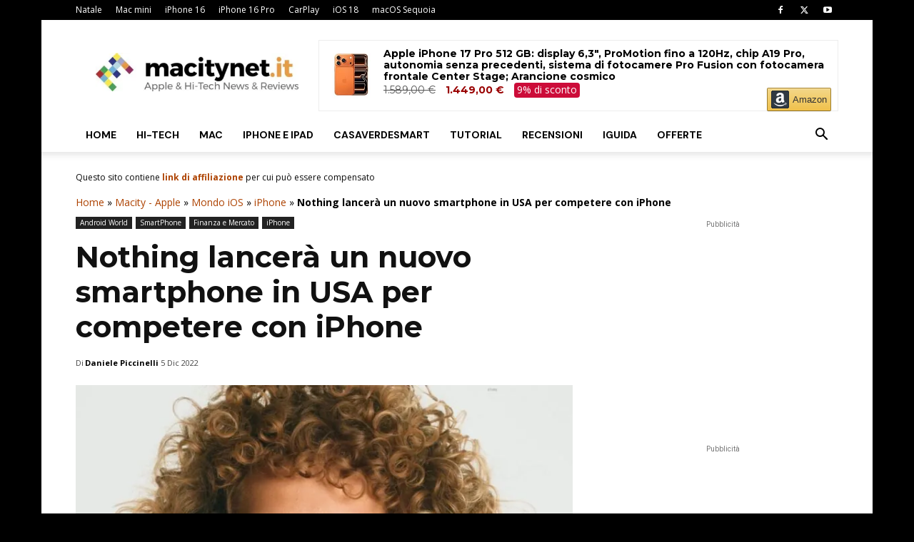

--- FILE ---
content_type: text/html; charset=UTF-8
request_url: https://www.macitynet.it/wp-admin/admin-ajax.php?td_theme_name=Newspaper&v=12.7.3
body_size: -753
content:
{"1162547":367}

--- FILE ---
content_type: application/javascript
request_url: https://www.macitynet.it/wp-content/plugins/amazon-simple-affiliate/files/js/pricedisclaimer.js?ver=1.28.3
body_size: -142
content:
jqAsa2 = jQuery.noConflict();
jqAsa2(function( $ ) {
    $('.asa2-price-modal').click(function (event) {
        var me = this;
        if ($($(this).attr('href')).length > 0) {
            $($(this).attr('href')).css({
                visibility: 'visible',
                opacity: '1'
            });

        }
        return false;
    });

    $('.asa2-price-modal-close, .asa2-price-modal-overlay').click(function(event) {
        return hide_asa2_price_modal_overlay();
    });

    $(document).keyup(function(e) {
        if (e.keyCode == 27) { // escape key maps to keycode `27`
            hide_asa2_price_modal_overlay();
        }
    });

    function hide_asa2_price_modal_overlay() {
        $('.asa2-price-modal-overlay').css({
            visibility: 'hidden',
            opacity: '0'
        });
        return false;
    }
});